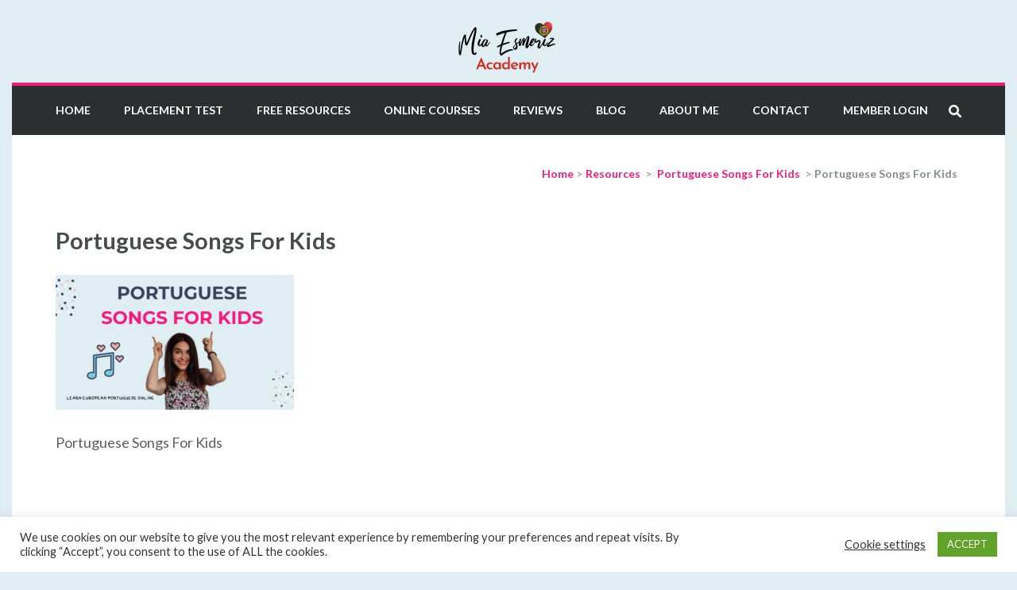

--- FILE ---
content_type: text/html; charset=UTF-8
request_url: https://learn-portuguese.org/portuguese-songs-for-kids/portuguese-songs-for-kids-848x480
body_size: 16920
content:
    <!DOCTYPE html>
    <html dir="ltr" lang="en-US" prefix="og: http://ogp.me/ns# article: http://ogp.me/ns/article#og: https://ogp.me/ns#">
    <head itemscope itemtype="https://schema.org/WebSite">
	<!-- Google Tag Manager -->
<script>(function(w,d,s,l,i){w[l]=w[l]||[];w[l].push({'gtm.start':
new Date().getTime(),event:'gtm.js'});var f=d.getElementsByTagName(s)[0],
j=d.createElement(s),dl=l!='dataLayer'?'&l='+l:'';j.async=true;j.src=
'https://www.googletagmanager.com/gtm.js?id='+i+dl;f.parentNode.insertBefore(j,f);
})(window,document,'script','dataLayer','GTM-PT9WMXG');</script>
<!-- End Google Tag Manager -->
    <meta charset="UTF-8">
    <meta name="viewport" content="width=device-width, initial-scale=1">
    <link rel="profile" href="http://gmpg.org/xfn/11">
    <link rel="pingback" href="https://learn-portuguese.org/xmlrpc.php">
    <title>Portuguese Songs For Kids | Mia Esmeriz Academy</title>
	<style>img:is([sizes="auto" i], [sizes^="auto," i]) { contain-intrinsic-size: 3000px 1500px }</style>
	
		<!-- All in One SEO 4.9.1 - aioseo.com -->
	<meta name="description" content="Portuguese Songs For Kids" />
	<meta name="robots" content="max-image-preview:large" />
	<meta name="author" content="Mia Esmeriz"/>
	<meta name="google-site-verification" content="ZlEHPrzX_ZwfmY932Z9Q_RJpNSYpBOMe4_KG-nXG0-s" />
	<meta name="msvalidate.01" content="46B8200E5E7CBD7151096C4329632E12" />
	<link rel="canonical" href="https://learn-portuguese.org/portuguese-songs-for-kids/portuguese-songs-for-kids-848x480" />
	<meta name="generator" content="All in One SEO (AIOSEO) 4.9.1" />
		<meta property="og:locale" content="en_US" />
		<meta property="og:site_name" content="Learn European Portuguese Online" />
		<meta property="og:type" content="article" />
		<meta property="og:title" content="Portuguese Songs For Kids | Mia Esmeriz Academy" />
		<meta property="og:description" content="Portuguese Songs For Kids" />
		<meta property="og:url" content="https://learn-portuguese.org/portuguese-songs-for-kids/portuguese-songs-for-kids-848x480" />
		<meta property="og:image" content="https://learn-portuguese.org/wp-content/uploads/2020/02/cropped-Learn-European-Portuguese-Online-Logo_Final-1-e1581886554415-4.png" />
		<meta property="og:image:secure_url" content="https://learn-portuguese.org/wp-content/uploads/2020/02/cropped-Learn-European-Portuguese-Online-Logo_Final-1-e1581886554415-4.png" />
		<meta property="og:image:width" content="150" />
		<meta property="og:image:height" content="150" />
		<meta property="article:published_time" content="2020-08-15T22:39:43+00:00" />
		<meta property="article:modified_time" content="2020-08-15T22:40:02+00:00" />
		<meta property="article:publisher" content="https://www.facebook.com/LearnEuropeanPortugueseOnline/" />
		<meta name="twitter:card" content="summary" />
		<meta name="twitter:title" content="Portuguese Songs For Kids | Mia Esmeriz Academy" />
		<meta name="twitter:description" content="Portuguese Songs For Kids" />
		<meta name="twitter:image" content="https://learn-portuguese.org/wp-content/uploads/2020/02/cropped-Learn-European-Portuguese-Online-Logo_Final-1-e1581886554415-4.png" />
		<script type="application/ld+json" class="aioseo-schema">
			{"@context":"https:\/\/schema.org","@graph":[{"@type":"BreadcrumbList","@id":"https:\/\/learn-portuguese.org\/portuguese-songs-for-kids\/portuguese-songs-for-kids-848x480#breadcrumblist","itemListElement":[{"@type":"ListItem","@id":"https:\/\/learn-portuguese.org#listItem","position":1,"name":"Home","item":"https:\/\/learn-portuguese.org","nextItem":{"@type":"ListItem","@id":"https:\/\/learn-portuguese.org\/portuguese-songs-for-kids\/portuguese-songs-for-kids-848x480#listItem","name":"Portuguese Songs For Kids"}},{"@type":"ListItem","@id":"https:\/\/learn-portuguese.org\/portuguese-songs-for-kids\/portuguese-songs-for-kids-848x480#listItem","position":2,"name":"Portuguese Songs For Kids","previousItem":{"@type":"ListItem","@id":"https:\/\/learn-portuguese.org#listItem","name":"Home"}}]},{"@type":"ItemPage","@id":"https:\/\/learn-portuguese.org\/portuguese-songs-for-kids\/portuguese-songs-for-kids-848x480#itempage","url":"https:\/\/learn-portuguese.org\/portuguese-songs-for-kids\/portuguese-songs-for-kids-848x480","name":"Portuguese Songs For Kids | Mia Esmeriz Academy","description":"Portuguese Songs For Kids","inLanguage":"en-US","isPartOf":{"@id":"https:\/\/learn-portuguese.org\/#website"},"breadcrumb":{"@id":"https:\/\/learn-portuguese.org\/portuguese-songs-for-kids\/portuguese-songs-for-kids-848x480#breadcrumblist"},"author":{"@id":"https:\/\/learn-portuguese.org\/author\/mia#author"},"creator":{"@id":"https:\/\/learn-portuguese.org\/author\/mia#author"},"datePublished":"2020-08-15T23:39:43+01:00","dateModified":"2020-08-15T23:40:02+01:00"},{"@type":"Organization","@id":"https:\/\/learn-portuguese.org\/#organization","name":"Mia Esmeriz Academy, Lda.","description":"Learn European Portuguese Online","url":"https:\/\/learn-portuguese.org\/","logo":{"@type":"ImageObject","url":"https:\/\/learn-portuguese.org\/wp-content\/uploads\/2020\/08\/Mia-Esmeriz-Academy-Logo-1-e1625226048517.png","@id":"https:\/\/learn-portuguese.org\/portuguese-songs-for-kids\/portuguese-songs-for-kids-848x480\/#organizationLogo","width":500,"height":281},"image":{"@id":"https:\/\/learn-portuguese.org\/portuguese-songs-for-kids\/portuguese-songs-for-kids-848x480\/#organizationLogo"},"sameAs":["https:\/\/www.instagram.com\/learneuportuguese\/","https:\/\/www.youtube.com\/c\/learneuropeanportugueseonline"]},{"@type":"Person","@id":"https:\/\/learn-portuguese.org\/author\/mia#author","url":"https:\/\/learn-portuguese.org\/author\/mia","name":"Mia Esmeriz","image":{"@type":"ImageObject","@id":"https:\/\/learn-portuguese.org\/portuguese-songs-for-kids\/portuguese-songs-for-kids-848x480#authorImage","url":"https:\/\/secure.gravatar.com\/avatar\/6236ac932340fbb758e6b7dd405953f4140add3d2071e8497848659a4076755f?s=96&d=mm&r=g","width":96,"height":96,"caption":"Mia Esmeriz"}},{"@type":"WebSite","@id":"https:\/\/learn-portuguese.org\/#website","url":"https:\/\/learn-portuguese.org\/","name":"Mia Esmeriz Academy","description":"Learn European Portuguese Online","inLanguage":"en-US","publisher":{"@id":"https:\/\/learn-portuguese.org\/#organization"}}]}
		</script>
		<!-- All in One SEO -->

<link rel='dns-prefetch' href='//fonts.googleapis.com' />
<link rel="alternate" type="application/rss+xml" title="Mia Esmeriz Academy &raquo; Feed" href="https://learn-portuguese.org/feed" />
<link rel="alternate" type="application/rss+xml" title="Mia Esmeriz Academy &raquo; Comments Feed" href="https://learn-portuguese.org/comments/feed" />
<link rel="alternate" type="application/rss+xml" title="Mia Esmeriz Academy &raquo; Portuguese Songs For Kids Comments Feed" href="https://learn-portuguese.org/portuguese-songs-for-kids/portuguese-songs-for-kids-848x480/feed" />
<script type="text/javascript">
/* <![CDATA[ */
window._wpemojiSettings = {"baseUrl":"https:\/\/s.w.org\/images\/core\/emoji\/16.0.1\/72x72\/","ext":".png","svgUrl":"https:\/\/s.w.org\/images\/core\/emoji\/16.0.1\/svg\/","svgExt":".svg","source":{"concatemoji":"https:\/\/learn-portuguese.org\/wp-includes\/js\/wp-emoji-release.min.js?ver=6.8.3"}};
/*! This file is auto-generated */
!function(s,n){var o,i,e;function c(e){try{var t={supportTests:e,timestamp:(new Date).valueOf()};sessionStorage.setItem(o,JSON.stringify(t))}catch(e){}}function p(e,t,n){e.clearRect(0,0,e.canvas.width,e.canvas.height),e.fillText(t,0,0);var t=new Uint32Array(e.getImageData(0,0,e.canvas.width,e.canvas.height).data),a=(e.clearRect(0,0,e.canvas.width,e.canvas.height),e.fillText(n,0,0),new Uint32Array(e.getImageData(0,0,e.canvas.width,e.canvas.height).data));return t.every(function(e,t){return e===a[t]})}function u(e,t){e.clearRect(0,0,e.canvas.width,e.canvas.height),e.fillText(t,0,0);for(var n=e.getImageData(16,16,1,1),a=0;a<n.data.length;a++)if(0!==n.data[a])return!1;return!0}function f(e,t,n,a){switch(t){case"flag":return n(e,"\ud83c\udff3\ufe0f\u200d\u26a7\ufe0f","\ud83c\udff3\ufe0f\u200b\u26a7\ufe0f")?!1:!n(e,"\ud83c\udde8\ud83c\uddf6","\ud83c\udde8\u200b\ud83c\uddf6")&&!n(e,"\ud83c\udff4\udb40\udc67\udb40\udc62\udb40\udc65\udb40\udc6e\udb40\udc67\udb40\udc7f","\ud83c\udff4\u200b\udb40\udc67\u200b\udb40\udc62\u200b\udb40\udc65\u200b\udb40\udc6e\u200b\udb40\udc67\u200b\udb40\udc7f");case"emoji":return!a(e,"\ud83e\udedf")}return!1}function g(e,t,n,a){var r="undefined"!=typeof WorkerGlobalScope&&self instanceof WorkerGlobalScope?new OffscreenCanvas(300,150):s.createElement("canvas"),o=r.getContext("2d",{willReadFrequently:!0}),i=(o.textBaseline="top",o.font="600 32px Arial",{});return e.forEach(function(e){i[e]=t(o,e,n,a)}),i}function t(e){var t=s.createElement("script");t.src=e,t.defer=!0,s.head.appendChild(t)}"undefined"!=typeof Promise&&(o="wpEmojiSettingsSupports",i=["flag","emoji"],n.supports={everything:!0,everythingExceptFlag:!0},e=new Promise(function(e){s.addEventListener("DOMContentLoaded",e,{once:!0})}),new Promise(function(t){var n=function(){try{var e=JSON.parse(sessionStorage.getItem(o));if("object"==typeof e&&"number"==typeof e.timestamp&&(new Date).valueOf()<e.timestamp+604800&&"object"==typeof e.supportTests)return e.supportTests}catch(e){}return null}();if(!n){if("undefined"!=typeof Worker&&"undefined"!=typeof OffscreenCanvas&&"undefined"!=typeof URL&&URL.createObjectURL&&"undefined"!=typeof Blob)try{var e="postMessage("+g.toString()+"("+[JSON.stringify(i),f.toString(),p.toString(),u.toString()].join(",")+"));",a=new Blob([e],{type:"text/javascript"}),r=new Worker(URL.createObjectURL(a),{name:"wpTestEmojiSupports"});return void(r.onmessage=function(e){c(n=e.data),r.terminate(),t(n)})}catch(e){}c(n=g(i,f,p,u))}t(n)}).then(function(e){for(var t in e)n.supports[t]=e[t],n.supports.everything=n.supports.everything&&n.supports[t],"flag"!==t&&(n.supports.everythingExceptFlag=n.supports.everythingExceptFlag&&n.supports[t]);n.supports.everythingExceptFlag=n.supports.everythingExceptFlag&&!n.supports.flag,n.DOMReady=!1,n.readyCallback=function(){n.DOMReady=!0}}).then(function(){return e}).then(function(){var e;n.supports.everything||(n.readyCallback(),(e=n.source||{}).concatemoji?t(e.concatemoji):e.wpemoji&&e.twemoji&&(t(e.twemoji),t(e.wpemoji)))}))}((window,document),window._wpemojiSettings);
/* ]]> */
</script>
<link rel='stylesheet' id='scap.flashblock-css' href='https://learn-portuguese.org/wp-content/plugins/compact-wp-audio-player/css/flashblock.css?ver=6.8.3' type='text/css' media='all' />
<link rel='stylesheet' id='scap.player-css' href='https://learn-portuguese.org/wp-content/plugins/compact-wp-audio-player/css/player.css?ver=6.8.3' type='text/css' media='all' />
<style id='wp-emoji-styles-inline-css' type='text/css'>

	img.wp-smiley, img.emoji {
		display: inline !important;
		border: none !important;
		box-shadow: none !important;
		height: 1em !important;
		width: 1em !important;
		margin: 0 0.07em !important;
		vertical-align: -0.1em !important;
		background: none !important;
		padding: 0 !important;
	}
</style>
<link rel='stylesheet' id='wp-block-library-css' href='https://learn-portuguese.org/wp-includes/css/dist/block-library/style.min.css?ver=6.8.3' type='text/css' media='all' />
<style id='classic-theme-styles-inline-css' type='text/css'>
/*! This file is auto-generated */
.wp-block-button__link{color:#fff;background-color:#32373c;border-radius:9999px;box-shadow:none;text-decoration:none;padding:calc(.667em + 2px) calc(1.333em + 2px);font-size:1.125em}.wp-block-file__button{background:#32373c;color:#fff;text-decoration:none}
</style>
<link rel='stylesheet' id='aioseo/css/src/vue/standalone/blocks/table-of-contents/global.scss-css' href='https://learn-portuguese.org/wp-content/plugins/all-in-one-seo-pack/dist/Lite/assets/css/table-of-contents/global.e90f6d47.css?ver=4.9.1' type='text/css' media='all' />
<style id='global-styles-inline-css' type='text/css'>
:root{--wp--preset--aspect-ratio--square: 1;--wp--preset--aspect-ratio--4-3: 4/3;--wp--preset--aspect-ratio--3-4: 3/4;--wp--preset--aspect-ratio--3-2: 3/2;--wp--preset--aspect-ratio--2-3: 2/3;--wp--preset--aspect-ratio--16-9: 16/9;--wp--preset--aspect-ratio--9-16: 9/16;--wp--preset--color--black: #000000;--wp--preset--color--cyan-bluish-gray: #abb8c3;--wp--preset--color--white: #ffffff;--wp--preset--color--pale-pink: #f78da7;--wp--preset--color--vivid-red: #cf2e2e;--wp--preset--color--luminous-vivid-orange: #ff6900;--wp--preset--color--luminous-vivid-amber: #fcb900;--wp--preset--color--light-green-cyan: #7bdcb5;--wp--preset--color--vivid-green-cyan: #00d084;--wp--preset--color--pale-cyan-blue: #8ed1fc;--wp--preset--color--vivid-cyan-blue: #0693e3;--wp--preset--color--vivid-purple: #9b51e0;--wp--preset--gradient--vivid-cyan-blue-to-vivid-purple: linear-gradient(135deg,rgba(6,147,227,1) 0%,rgb(155,81,224) 100%);--wp--preset--gradient--light-green-cyan-to-vivid-green-cyan: linear-gradient(135deg,rgb(122,220,180) 0%,rgb(0,208,130) 100%);--wp--preset--gradient--luminous-vivid-amber-to-luminous-vivid-orange: linear-gradient(135deg,rgba(252,185,0,1) 0%,rgba(255,105,0,1) 100%);--wp--preset--gradient--luminous-vivid-orange-to-vivid-red: linear-gradient(135deg,rgba(255,105,0,1) 0%,rgb(207,46,46) 100%);--wp--preset--gradient--very-light-gray-to-cyan-bluish-gray: linear-gradient(135deg,rgb(238,238,238) 0%,rgb(169,184,195) 100%);--wp--preset--gradient--cool-to-warm-spectrum: linear-gradient(135deg,rgb(74,234,220) 0%,rgb(151,120,209) 20%,rgb(207,42,186) 40%,rgb(238,44,130) 60%,rgb(251,105,98) 80%,rgb(254,248,76) 100%);--wp--preset--gradient--blush-light-purple: linear-gradient(135deg,rgb(255,206,236) 0%,rgb(152,150,240) 100%);--wp--preset--gradient--blush-bordeaux: linear-gradient(135deg,rgb(254,205,165) 0%,rgb(254,45,45) 50%,rgb(107,0,62) 100%);--wp--preset--gradient--luminous-dusk: linear-gradient(135deg,rgb(255,203,112) 0%,rgb(199,81,192) 50%,rgb(65,88,208) 100%);--wp--preset--gradient--pale-ocean: linear-gradient(135deg,rgb(255,245,203) 0%,rgb(182,227,212) 50%,rgb(51,167,181) 100%);--wp--preset--gradient--electric-grass: linear-gradient(135deg,rgb(202,248,128) 0%,rgb(113,206,126) 100%);--wp--preset--gradient--midnight: linear-gradient(135deg,rgb(2,3,129) 0%,rgb(40,116,252) 100%);--wp--preset--font-size--small: 13px;--wp--preset--font-size--medium: 20px;--wp--preset--font-size--large: 36px;--wp--preset--font-size--x-large: 42px;--wp--preset--spacing--20: 0.44rem;--wp--preset--spacing--30: 0.67rem;--wp--preset--spacing--40: 1rem;--wp--preset--spacing--50: 1.5rem;--wp--preset--spacing--60: 2.25rem;--wp--preset--spacing--70: 3.38rem;--wp--preset--spacing--80: 5.06rem;--wp--preset--shadow--natural: 6px 6px 9px rgba(0, 0, 0, 0.2);--wp--preset--shadow--deep: 12px 12px 50px rgba(0, 0, 0, 0.4);--wp--preset--shadow--sharp: 6px 6px 0px rgba(0, 0, 0, 0.2);--wp--preset--shadow--outlined: 6px 6px 0px -3px rgba(255, 255, 255, 1), 6px 6px rgba(0, 0, 0, 1);--wp--preset--shadow--crisp: 6px 6px 0px rgba(0, 0, 0, 1);}:where(.is-layout-flex){gap: 0.5em;}:where(.is-layout-grid){gap: 0.5em;}body .is-layout-flex{display: flex;}.is-layout-flex{flex-wrap: wrap;align-items: center;}.is-layout-flex > :is(*, div){margin: 0;}body .is-layout-grid{display: grid;}.is-layout-grid > :is(*, div){margin: 0;}:where(.wp-block-columns.is-layout-flex){gap: 2em;}:where(.wp-block-columns.is-layout-grid){gap: 2em;}:where(.wp-block-post-template.is-layout-flex){gap: 1.25em;}:where(.wp-block-post-template.is-layout-grid){gap: 1.25em;}.has-black-color{color: var(--wp--preset--color--black) !important;}.has-cyan-bluish-gray-color{color: var(--wp--preset--color--cyan-bluish-gray) !important;}.has-white-color{color: var(--wp--preset--color--white) !important;}.has-pale-pink-color{color: var(--wp--preset--color--pale-pink) !important;}.has-vivid-red-color{color: var(--wp--preset--color--vivid-red) !important;}.has-luminous-vivid-orange-color{color: var(--wp--preset--color--luminous-vivid-orange) !important;}.has-luminous-vivid-amber-color{color: var(--wp--preset--color--luminous-vivid-amber) !important;}.has-light-green-cyan-color{color: var(--wp--preset--color--light-green-cyan) !important;}.has-vivid-green-cyan-color{color: var(--wp--preset--color--vivid-green-cyan) !important;}.has-pale-cyan-blue-color{color: var(--wp--preset--color--pale-cyan-blue) !important;}.has-vivid-cyan-blue-color{color: var(--wp--preset--color--vivid-cyan-blue) !important;}.has-vivid-purple-color{color: var(--wp--preset--color--vivid-purple) !important;}.has-black-background-color{background-color: var(--wp--preset--color--black) !important;}.has-cyan-bluish-gray-background-color{background-color: var(--wp--preset--color--cyan-bluish-gray) !important;}.has-white-background-color{background-color: var(--wp--preset--color--white) !important;}.has-pale-pink-background-color{background-color: var(--wp--preset--color--pale-pink) !important;}.has-vivid-red-background-color{background-color: var(--wp--preset--color--vivid-red) !important;}.has-luminous-vivid-orange-background-color{background-color: var(--wp--preset--color--luminous-vivid-orange) !important;}.has-luminous-vivid-amber-background-color{background-color: var(--wp--preset--color--luminous-vivid-amber) !important;}.has-light-green-cyan-background-color{background-color: var(--wp--preset--color--light-green-cyan) !important;}.has-vivid-green-cyan-background-color{background-color: var(--wp--preset--color--vivid-green-cyan) !important;}.has-pale-cyan-blue-background-color{background-color: var(--wp--preset--color--pale-cyan-blue) !important;}.has-vivid-cyan-blue-background-color{background-color: var(--wp--preset--color--vivid-cyan-blue) !important;}.has-vivid-purple-background-color{background-color: var(--wp--preset--color--vivid-purple) !important;}.has-black-border-color{border-color: var(--wp--preset--color--black) !important;}.has-cyan-bluish-gray-border-color{border-color: var(--wp--preset--color--cyan-bluish-gray) !important;}.has-white-border-color{border-color: var(--wp--preset--color--white) !important;}.has-pale-pink-border-color{border-color: var(--wp--preset--color--pale-pink) !important;}.has-vivid-red-border-color{border-color: var(--wp--preset--color--vivid-red) !important;}.has-luminous-vivid-orange-border-color{border-color: var(--wp--preset--color--luminous-vivid-orange) !important;}.has-luminous-vivid-amber-border-color{border-color: var(--wp--preset--color--luminous-vivid-amber) !important;}.has-light-green-cyan-border-color{border-color: var(--wp--preset--color--light-green-cyan) !important;}.has-vivid-green-cyan-border-color{border-color: var(--wp--preset--color--vivid-green-cyan) !important;}.has-pale-cyan-blue-border-color{border-color: var(--wp--preset--color--pale-cyan-blue) !important;}.has-vivid-cyan-blue-border-color{border-color: var(--wp--preset--color--vivid-cyan-blue) !important;}.has-vivid-purple-border-color{border-color: var(--wp--preset--color--vivid-purple) !important;}.has-vivid-cyan-blue-to-vivid-purple-gradient-background{background: var(--wp--preset--gradient--vivid-cyan-blue-to-vivid-purple) !important;}.has-light-green-cyan-to-vivid-green-cyan-gradient-background{background: var(--wp--preset--gradient--light-green-cyan-to-vivid-green-cyan) !important;}.has-luminous-vivid-amber-to-luminous-vivid-orange-gradient-background{background: var(--wp--preset--gradient--luminous-vivid-amber-to-luminous-vivid-orange) !important;}.has-luminous-vivid-orange-to-vivid-red-gradient-background{background: var(--wp--preset--gradient--luminous-vivid-orange-to-vivid-red) !important;}.has-very-light-gray-to-cyan-bluish-gray-gradient-background{background: var(--wp--preset--gradient--very-light-gray-to-cyan-bluish-gray) !important;}.has-cool-to-warm-spectrum-gradient-background{background: var(--wp--preset--gradient--cool-to-warm-spectrum) !important;}.has-blush-light-purple-gradient-background{background: var(--wp--preset--gradient--blush-light-purple) !important;}.has-blush-bordeaux-gradient-background{background: var(--wp--preset--gradient--blush-bordeaux) !important;}.has-luminous-dusk-gradient-background{background: var(--wp--preset--gradient--luminous-dusk) !important;}.has-pale-ocean-gradient-background{background: var(--wp--preset--gradient--pale-ocean) !important;}.has-electric-grass-gradient-background{background: var(--wp--preset--gradient--electric-grass) !important;}.has-midnight-gradient-background{background: var(--wp--preset--gradient--midnight) !important;}.has-small-font-size{font-size: var(--wp--preset--font-size--small) !important;}.has-medium-font-size{font-size: var(--wp--preset--font-size--medium) !important;}.has-large-font-size{font-size: var(--wp--preset--font-size--large) !important;}.has-x-large-font-size{font-size: var(--wp--preset--font-size--x-large) !important;}
:where(.wp-block-post-template.is-layout-flex){gap: 1.25em;}:where(.wp-block-post-template.is-layout-grid){gap: 1.25em;}
:where(.wp-block-columns.is-layout-flex){gap: 2em;}:where(.wp-block-columns.is-layout-grid){gap: 2em;}
:root :where(.wp-block-pullquote){font-size: 1.5em;line-height: 1.6;}
</style>
<link rel='stylesheet' id='cookie-law-info-css' href='https://learn-portuguese.org/wp-content/plugins/cookie-law-info/legacy/public/css/cookie-law-info-public.css?ver=3.3.7' type='text/css' media='all' />
<link rel='stylesheet' id='cookie-law-info-gdpr-css' href='https://learn-portuguese.org/wp-content/plugins/cookie-law-info/legacy/public/css/cookie-law-info-gdpr.css?ver=3.3.7' type='text/css' media='all' />
<link rel='stylesheet' id='raratheme-companion-css' href='https://learn-portuguese.org/wp-content/plugins/raratheme-companion/public/css/raratheme-companion-public.min.css?ver=1.4.3' type='text/css' media='all' />
<link rel='stylesheet' id='education-zone-pro-google-fonts-css' href='https://fonts.googleapis.com/css?family=Lato%3A100%2C100italic%2C300%2C300italic%2Cregular%2Citalic%2C700%2C700italic%2C900%2C900italic%7CQuicksand%3A300%2Cregular%2C500%2C600%2C700%7CMulish%3A200%2C300%2Cregular%2C500%2C600%2C700%2C800%2C900%2C200italic%2C300italic%2Citalic%2C500italic%2C600italic%2C700italic%2C800italic%2C900italic%7CNunito+Sans%3A200%2C300%2Cregular%2C500%2C600%2C700%2C800%2C900%2C200italic%2C300italic%2Citalic%2C500italic%2C600italic%2C700italic%2C800italic%2C900italic%7CLato%3A700&#038;subset' type='text/css' media='all' />
<link rel='stylesheet' id='animate-css' href='https://learn-portuguese.org/wp-content/themes/education-zone-pro/css/animate.min.css?ver=6.8.3' type='text/css' media='all' />
<link rel='stylesheet' id='owl-carousel-css' href='https://learn-portuguese.org/wp-content/themes/education-zone-pro/css/owl.carousel.min.css?ver=6.8.3' type='text/css' media='all' />
<link rel='stylesheet' id='owl-theme-default-css' href='https://learn-portuguese.org/wp-content/themes/education-zone-pro/css/owl.theme.default.min.css?ver=6.8.3' type='text/css' media='all' />
<link rel='stylesheet' id='education-zone-pro-style-css' href='https://learn-portuguese.org/wp-content/themes/education-zone-pro/style.min.css?ver=6.8.3' type='text/css' media='all' />
<link rel='stylesheet' id='education-zone-pro-shortcode-css' href='https://learn-portuguese.org/wp-content/themes/education-zone-pro/css/shortcode.min.css?ver=6.8.3' type='text/css' media='all' />
<script type="text/javascript" src="https://learn-portuguese.org/wp-content/plugins/compact-wp-audio-player/js/soundmanager2-nodebug-jsmin.js?ver=6.8.3" id="scap.soundmanager2-js"></script>
<script type="text/javascript" src="https://learn-portuguese.org/wp-includes/js/jquery/jquery.min.js?ver=3.7.1" id="jquery-core-js"></script>
<script type="text/javascript" src="https://learn-portuguese.org/wp-includes/js/jquery/jquery-migrate.min.js?ver=3.4.1" id="jquery-migrate-js"></script>
<script type="text/javascript" id="cookie-law-info-js-extra">
/* <![CDATA[ */
var Cli_Data = {"nn_cookie_ids":[],"cookielist":[],"non_necessary_cookies":[],"ccpaEnabled":"","ccpaRegionBased":"","ccpaBarEnabled":"","strictlyEnabled":["necessary","obligatoire"],"ccpaType":"gdpr","js_blocking":"","custom_integration":"","triggerDomRefresh":"","secure_cookies":""};
var cli_cookiebar_settings = {"animate_speed_hide":"500","animate_speed_show":"500","background":"#FFF","border":"#b1a6a6c2","border_on":"","button_1_button_colour":"#61a229","button_1_button_hover":"#4e8221","button_1_link_colour":"#fff","button_1_as_button":"1","button_1_new_win":"","button_2_button_colour":"#333","button_2_button_hover":"#292929","button_2_link_colour":"#444","button_2_as_button":"","button_2_hidebar":"","button_3_button_colour":"#3566bb","button_3_button_hover":"#2a5296","button_3_link_colour":"#fff","button_3_as_button":"1","button_3_new_win":"","button_4_button_colour":"#000","button_4_button_hover":"#000000","button_4_link_colour":"#333333","button_4_as_button":"","button_7_button_colour":"#61a229","button_7_button_hover":"#4e8221","button_7_link_colour":"#fff","button_7_as_button":"1","button_7_new_win":"","font_family":"inherit","header_fix":"","notify_animate_hide":"1","notify_animate_show":"","notify_div_id":"#cookie-law-info-bar","notify_position_horizontal":"right","notify_position_vertical":"bottom","scroll_close":"","scroll_close_reload":"","accept_close_reload":"","reject_close_reload":"","showagain_tab":"","showagain_background":"#fff","showagain_border":"#000","showagain_div_id":"#cookie-law-info-again","showagain_x_position":"100px","text":"#333333","show_once_yn":"","show_once":"10000","logging_on":"","as_popup":"","popup_overlay":"1","bar_heading_text":"","cookie_bar_as":"banner","popup_showagain_position":"bottom-right","widget_position":"left"};
var log_object = {"ajax_url":"https:\/\/learn-portuguese.org\/wp-admin\/admin-ajax.php"};
/* ]]> */
</script>
<script type="text/javascript" src="https://learn-portuguese.org/wp-content/plugins/cookie-law-info/legacy/public/js/cookie-law-info-public.js?ver=3.3.7" id="cookie-law-info-js"></script>
<link rel="https://api.w.org/" href="https://learn-portuguese.org/wp-json/" /><link rel="alternate" title="JSON" type="application/json" href="https://learn-portuguese.org/wp-json/wp/v2/media/3445" /><link rel="EditURI" type="application/rsd+xml" title="RSD" href="https://learn-portuguese.org/xmlrpc.php?rsd" />
<meta name="generator" content="WordPress 6.8.3" />
<link rel='shortlink' href='https://learn-portuguese.org/?p=3445' />
		<!-- Custom Logo: hide header text -->
		<style id="custom-logo-css" type="text/css">
			.site-title, .site-description {
				position: absolute;
				clip-path: inset(50%);
			}
		</style>
		<link rel="alternate" title="oEmbed (JSON)" type="application/json+oembed" href="https://learn-portuguese.org/wp-json/oembed/1.0/embed?url=https%3A%2F%2Flearn-portuguese.org%2Fportuguese-songs-for-kids%2Fportuguese-songs-for-kids-848x480" />
<link rel="alternate" title="oEmbed (XML)" type="text/xml+oembed" href="https://learn-portuguese.org/wp-json/oembed/1.0/embed?url=https%3A%2F%2Flearn-portuguese.org%2Fportuguese-songs-for-kids%2Fportuguese-songs-for-kids-848x480&#038;format=xml" />
    
    <script type="text/javascript">
        var ajaxurl = 'https://learn-portuguese.org/wp-admin/admin-ajax.php';
    </script>
<meta property="og:title" content="Portuguese Songs For Kids" />
<meta property="og:type" content="website" />
<meta property="og:image" content="https://learn-portuguese.org/wp-content/uploads/2020/08/cropped-Mia-Website-Logo-1200x1200-1.png" />
<meta property="og:image" content="https://learn-portuguese.org/wp-content/uploads/2025/11/Black-Friday-2025_Website-Banner_2.png" />
<meta property="og:url" content="https://learn-portuguese.org/portuguese-songs-for-kids/portuguese-songs-for-kids-848x480" />
<meta property="og:description" content="Portuguese Songs For Kids" />
<meta property="og:locale" content="en_US" />
<meta property="og:site_name" content="Mia Esmeriz Academy" />
<meta name="twitter:card" content="summary_large_image" />
<meta property="article:published_time" content="2020-08-15T23:39:43+01:00" />
<meta property="article:modified_time" content="2020-08-15T23:40:02+01:00" />
<meta property="article:author" content="https://learn-portuguese.org/author/mia" />
<link rel="icon" href="https://learn-portuguese.org/wp-content/uploads/2020/08/cropped-Mia-Website-Logo-1200x1200-1-32x32.png" sizes="32x32" />
<link rel="icon" href="https://learn-portuguese.org/wp-content/uploads/2020/08/cropped-Mia-Website-Logo-1200x1200-1-192x192.png" sizes="192x192" />
<link rel="apple-touch-icon" href="https://learn-portuguese.org/wp-content/uploads/2020/08/cropped-Mia-Website-Logo-1200x1200-1-180x180.png" />
<meta name="msapplication-TileImage" content="https://learn-portuguese.org/wp-content/uploads/2020/08/cropped-Mia-Website-Logo-1200x1200-1-270x270.png" />
<style type='text/css' media='all'>
    :root {
        --primary-color      : #f5197c;
        --primary-color-rgb  : 245, 25, 124;
        --secondary-color    : #3b9ad7;
        --secondary-color-rgb: 59, 154, 215;
        --section-title-color    : #5D5D5D;
        --section-title-color-rgb: 59, 154, 215;
        --e-global-color-education_zone_pro_color_scheme  : #f5197c;
        --e-global-color-education_zone_pro_secondary_color: #3b9ad7;
        --e-global-color-education_zone_pro_widget_title_color  : #ffffff;
        --e-global-color-education_zone_pro_widget_content_color: #5d5d5d;
    }
    
    body{
        font-size: 18px;
        line-height: 28px;
        color: #5d5d5d;
        font-family: Lato;
        font-weight: 400;
        font-style: normal;
        background: url() #dfeef2;
    }  

    body,
    button,
    input,
    select,
    textarea{
        font-family: Lato;
    }

    .site-header .site-branding .site-description{
        font-family: Lato; 
    }

    
    /* home page section title style */
    
    .welcome-note .header-part .section-title,
    .featured-courses .header-part .section-title,
    .theme .header-part .section-title,
    .choose-us .header-part .section-title,
    .student-stories .header-part .section-title,
    .latest-events .header-part .section-title,
    .news-category .section-title,
    .team-section .header-part .section-title,
    .photo-gallery .header-part .section-title,
    .page-header .page-title {
        font-size: 39px;
        line-height: 42px;
        font-family: Lato;
        font-weight: 700;
        font-style: normal;        
    }
    
    #primary .post .entry-title{
        font-size: 29px;;
        line-height: 32px;
        font-family: Lato;
        font-weight: 700;
    }
  
    /* H1 content */
    .elementor-page .site-content h1,
    .post .entry-content h1,
    .page .entry-content h1{
        font-family: Lato;
        font-size: 38px;
        font-weight: 700;
        font-style: normal;
        line-height: 42px;
        color: #474b4e;
    }
    
    /* H2 content */
    .elementor-page .site-content h2,
    .post .entry-content h2,
    .page .entry-content h2{
        font-family: Lato;
        font-size: 29px;
        font-weight: 700;
        font-style: normal;
        line-height: 32px;
        color: #393939;
    }
    
    /* H3 content */
    .elementor-page .site-content h3,
    .post .entry-content h3,
    .page .entry-content h3{
        font-family: Lato;
        font-size: 23px;
        font-weight: 700;
        font-style: normal;
        line-height: 28px;
        color: #393939;
    }
    
    /* H4 content */
    .elementor-page .site-content h4,
    .post .entry-content h4,
    .page .entry-content h4{
        font-family: Lato;
        font-size: 21px;
        font-weight: 700;
        font-style: normal;
        line-height: 25px;
        color: #393939;
    }
    
    /* H5 content */
    .elementor-page .site-content h5,
    .post .entry-content h5,
    .page .entry-content h5{
        font-family: Lato;
        font-size: 19px;
        font-weight: 700;
        font-style: normal;
        line-height: 22px;
        color: #393939;
    }
    
    /* H6 content */
    .elementor-page .site-content h6,
    .post .entry-content h6,
    .page .entry-content h6{
        font-family: Lato;
        font-size: 17px;
        font-weight: 700;
        font-style: normal;
        line-height: 21px;
        color: #393939;
    }
    
    .comment-form form input[type="submit"]:hover,
    .comment-form form input[type="submit"]:focus{
        opacity: 0.8; 
    }
    
    .site-footer{
        background: #dfeef2;
    }
    
    .thumb-text li .box-1{
        background: #737495;
    }
    
    .thumb-text li .box-2{
        background: #68a8ad;
    }
    
    .thumb-text li .box-3{
        background: #6c8672;
    }
    
    .thumb-text li .box-4{
        background: #f17d80;
    }
    
    #primary .post .entry-content form input[type="submit"]:hover,
    #primary .page .entry-content form input[type="submit"]:hover,
    #primary .post .entry-content form input[type="submit"]:focus,
    #primary .page .entry-content form input[type="submit"]:focus{
        opacity: 0.8;
    }

    .site-header .more-info span a:hover{
        text-decoration: none;
    }

    .education_elite .banner .banner-text .text span, 
    .education_elite .thumb-text li h3 a,
    .education_elite .welcome-note .header-part .section-title,
    .education_elite .featured-courses .header-part .section-title,
    .education_elite .theme .header-part .section-title, 
    .education_elite .choose-us .header-part .section-title, 
    .education_elite .image-wrapper .header-part .section-title, 
    .education_elite .latest-events .header-part .section-title, 
    .education_elite .photo-gallery .section-title, 
    .education_elite .news-category .section-title, 
    .education_elite .team-section .section-title, 
    .education_elite .subscription .widget-title,
    .education_elite .odometer.odometer-auto-theme,
    .education_elite .odometer.odometer-theme-default,
    .education_elite .featured-courses ul li .image-holder .description h2,
    .education_elite .news-category .post .entry-title,
    .education_elite .choose-us .col h3,
    .education_elite .team-section .col .text-holder .name,
    .education_elite .latest-events .post .entry-title a,
    .education_elite .site-footer .widget-area .widget-title,
    .education_elite #primary .post .entry-title,
    .education_elite .widget-area .widget.widget_block .wp-block-group__inner-container h2,
    .education_elite #primary .entry-title a,
    .education_elite .template-courses .cat-posts .post-lists li .entry-title,
    .education_elite #primary .template-events .post .entry-title a,
    .education_elite .post .entry-content h4, 
    .education_elite .page .entry-content h4,
    .education_elite .team-section .col .holder .ee-team .name-ee,
    .featured-courses ul li .image-holder .text{
          font-family: Oxygen;
    }


    .university_zone .site-title a,
    .university_zone .banner .banner-text .text .title,
    .university_zone .banner .banner-text .text span,
    .university_zone .banner .banner-text .btn-holder .btn-free-inquiry,
    .university_zone .banner .banner-text .btn-holder .btn-view-service,
    .university_zone .thumb-text li .box .caption-holder h3,
    .university_zone .welcome-note .header-part .section-title,
    .university_zone .statcounter-wrap .widget .col .text .hs-counter .odometer-inside span,
    .university_zone .featured-courses .header-part .section-title,
    .university_zone .featured-courses ul li .image-holder .post-description h2,
    .university_zone .featured-courses ul li .image-holder .post-description .learn-more,
    .university_zone .featured-courses .learn-more,
    .university_zone .theme .header-part .section-title,
    .university_zone .theme .theme-description .apply,
    .university_zone .news-category .header-part .section-title,
    .university_zone .news-category .post .entry-title,
    .university_zone .choose-us .header-part .section-title,
    .university_zone .choose-us .col h3,
    .university_zone .student-stories .header-part .section-title,
    .university_zone .student-stories .btn-holder .learn-more,
    .home.university_zone .team-section .header-part .section-title,
    .home.university_zone .team-section .col .team-text-holder .name,
    .home.university_zone .team-section .learn-more,
    .university_zone .latest-events .header-part .section-title,
    .university_zone .latest-events .post .entry-title,
    .university_zone .latest-events .col-1 .learn-more,
    .university_zone .latest-events .btn-holder .learn-more,
    .university_zone .photo-gallery .header-part .section-title,
    .university_zone .subscription .widget-title,
    .university_zone .subscription .widget.widget_newsletterwidget form input[type="submit"],
    .university_zone #secondary .widget-title,
    .university_zone .widget-area .widget-title,
    .university_zone #secondary .widget.widget_education_zone_pro_stat_counter_widget .col span,
    .university_zone .site-footer .widget.widget_education_zone_pro_stat_counter_widget .col span,
    .university_zone .page-header .page-title,
    .university_zone .team-section .col .text-holder .name,
    .university_zone #primary .post .entry-title,
    .university_zone #primary .read-more,
    .site-header.uz-header .header-m .header-info .btn-cta a,
    .university_zone .thumb-text li .box .apply-now,
    .university_zone .welcome-note .header-part .caption-holder .learn-more,
    .university_zone .news-category .right .post .posted-on .date{
        font-family: Quicksand;
    }

    .university_zone .theme .theme-description,
    .university_zone .subscription::after{
        background: rgba(245, 25, 124, 0.9);
    }

    .university_zone .featured-courses ul li .image-holder .post-description .learn-more:after{
        background: url("data:image/svg+xml;charset=utf8,%3Csvg xmlns='http://www.w3.org/2000/svg' fill='%233b9ad7' viewBox='0 0 32 32'%3E%3Cpath d='M0,15.3h22.5l-2.1-5.7c3.5,2.7,7.4,4.9,11.6,6.4c-4.2,1.5-8.1,3.7-11.6,6.4l2.1-5.7H0V15.3z'/%3E%3C/svg%3E") center center no-repeat;
    }

    .university_zone .news-category .more-btn:after{
        background: url("data:image/svg+xml;charset=utf8,%3Csvg xmlns='http://www.w3.org/2000/svg' fill='%233b9ad7' viewBox='0 0 32 32'%3E%3Cpath d='M0,15.3h22.5l-2.1-5.7c3.5,2.7,7.4,4.9,11.6,6.4c-4.2,1.5-8.1,3.7-11.6,6.4l2.1-5.7H0V15.3z'/%3E%3C/svg%3E") center center no-repeat;
    }

    .university_zone .latest-events .col-1 .learn-more:after{
        background: url("data:image/svg+xml;charset=utf8,%3Csvg xmlns='http://www.w3.org/2000/svg' fill='%233b9ad7' viewBox='0 0 32 32'%3E%3Cpath d='M0,15.3h22.5l-2.1-5.7c3.5,2.7,7.4,4.9,11.6,6.4c-4.2,1.5-8.1,3.7-11.6,6.4l2.1-5.7H0V15.3z'/%3E%3C/svg%3E") center center no-repeat;
    }

    #primary .entry-content blockquote:before{
        background: url("data:image/svg+xml;charset=utf8,%3Csvg xmlns='http://www.w3.org/2000/svg' fill='%233b9ad7' viewBox='0 0 105 100'%3E%3Cpath d='M104.788,61.24a20.134,20.134,0,0,0-19-17c2.334-8.668,8-12.113,14.891-14.113a.805.805,0,0,0,.556-.889l-1.111-6.89s-.111-.556-1-.445C75.34,24.568,59.227,42.682,62.227,64.685,65.005,79.909,76.9,85.8,87.9,84.243a20.263,20.263,0,0,0,16.891-23Zm-75.9-17C31.112,35.57,37,32.125,43.781,30.125a.805.805,0,0,0,.556-.889l-1-6.89s-.111-.556-1-.445c-23.781,2.556-39.783,20.669-37,42.672C8.221,79.909,20.222,85.8,31.112,84.243a20.1,20.1,0,0,0,16.78-23A19.833,19.833,0,0,0,28.89,44.238Z'/%3E%3C/svg%3E") center center no-repeat;
    }

    .site-header.uz-header .header-m .header-info .btn-cta a{
        font-family: Lato;
    }

    #secondary .widget-title,
    .widget-area .widget-title {
        font-size: 19px;
        font-weight: 700;
        font-family: Lato;
    }

    #secondary .widget:not(.widget-title), .site-footer .widget:not(.widget-title){
        color : #5d5d5d;
        font-size: 18px;
        font-weight: 400;
        font-family: Lato;
    }

    #secondary .widget-title,
    .widget-area .widget-title,
    #secondary .widget.widget_education_zone_pro_stat_counter_widget .col span,
    .site-footer .widget.widget_education_zone_pro_stat_counter_widget .col span{
        font-family: Lato;
    }
    
                /* Slider caption background style */
            .banner .banner-text .text{
                background: rgba(0, 0, 0, 0.5);
            }
            @media only screen and (max-width:767px){
                .banner .banner-text .text{
                    background: #000;
                    padding-left:0;
                    padding-right:0;
                }
                .banner .banner-text{
                    background: #000;
                }
            }
    
        
    </style>		<style type="text/css" id="wp-custom-css">
			.single nav.navigation.post-navigation ,
.page nav.navigation.post-navigation {
display: none;
}
.widget-area .widget-title {
    color: #f5197c;
}
.site-header.header-six {
    background-color: #dfeef2;
}

.welcome-note {
    background-color: #dfeef2;
}

.choose-us {
    background-color: #dfeef2;
}

.latest-events {
    background: #dfeef2;
}
.site-info a {
    color: #f5197c;
}
/*background color infor section*/
#information_section {
    background: #dfeef2;
}

/*Internet Explorer */
@media screen and (min-width:0\0) {
	.banner img {
		height: auto;
		object-fit: unset;
	}
}

/*Logo next to Header */
.site-branding {
    display: flex;
    flex-wrap: wrap;
    align-items: center;
}

.site-branding .custom-logo-link + .text-logo {
    padding-left: 15px;
}

.site-header .site-branding .site-description {
    margin-bottom: 0;
}

.blog .site-main{
    display: flex;
    flex-wrap: wrap;
    margin: 0 -30px;
}
.blog .site-main article{
    width: 50%;
    padding: 0 30px;
}
@media only screen and (max-width: 768px){
    .blog .site-main{
        display: block;
        margin: 0;
    }
    .blog .site-main article{
        width: 100%;
        padding: 0;
    }
}

.page-id-3910 .site-header {
    display: none;
}
.page-id-3910 .site {
    background-color: #dfeef2;
}
.page-id-3910 #primary .post, .page-id-3910 .entry-content {
    background: #DFEEF2;
}
.page-id-3910 .page-header .page-title {
    display: flex;
    text-align: center;
    align-items: center;
    justify-content: center;
}
.page-id-3910 .site-footer {
    display: none;
}
.page-id-3910 #primary .page {
    background: none;
}

.page-id-3910 #crumbs {
    display: none;
}

.page-id-4022 .site-header {
    display: none;
}
.page-id-4022 .site {
    background-color: #dfeef2;
}
.page-id-4022 #primary .post, .page-id-4022 .entry-content {
    background: #DFEEF2;
}
.page-id-4022 .page-header .page-title {
    display: flex;
    text-align: center;
    align-items: center;
    justify-content: center;
}
.page-id-4022 .site-footer {
    display: none;
}
.page-id-4022 #primary .page {
    background: none;
}

.page-id-4022 #crumbs {
    display: none;
}

@media only screen and (min-width: 767px){
.site-branding{
    display: block; 
    float: none  !important; 
    text-align: center; 
}
}		</style>
		</head>

<body class="attachment wp-singular attachment-template-default single single-attachment postid-3445 attachmentid-3445 attachment-png wp-custom-logo wp-theme-education-zone-pro custom-background custom-background-color full-width" itemscope itemtype="https://schema.org/WebPage">
<!-- Google Tag Manager (noscript) -->
<noscript><iframe src="https://www.googletagmanager.com/ns.html?id=GTM-PT9WMXG"
height="0" width="0" style="display:none;visibility:hidden"></iframe></noscript>
<!-- End Google Tag Manager (noscript) -->
    <div id="page" class="site">
        <div class="mobile-header">
        <div class="container">
            <div class="menu-opener">
                <span></span>
                <span></span>
                <span></span>
            </div> <!-- menu-opener ends -->

            <div class="site-branding">
                <div class="img-logo"><a href="https://learn-portuguese.org/" class="custom-logo-link" rel="home"><img width="150" height="75" src="https://learn-portuguese.org/wp-content/uploads/2023/04/cropped-Mia-Esmeriz-Academy-Logo-150x75-1.png" class="custom-logo" alt="Mia Esmeriz Academy Logo 150x75" decoding="async" /></a></div><!-- .img-logo -->                <div class="text-logo">
                                        <p class="site-title"><a href="https://learn-portuguese.org/">Mia Esmeriz Academy</a></p>
                                           <p class="site-description">Learn European Portuguese Online</p>
                                    </div>
            </div> <!-- site-branding ends -->

                    </div> <!-- container ends -->

        <div class="mobile-menu">
            <form role="search" method="get" class="search-form" action="https://learn-portuguese.org/">
				<label>
					<span class="screen-reader-text">Search for:</span>
					<input type="search" class="search-field" placeholder="Search &hellip;" value="" name="s" />
				</label>
				<input type="submit" class="search-submit" value="Search" />
			</form>    <nav class="main-navigation" role="navigation">
        <div class="menu-my-menu-container"><ul id="primary-menu" class="menu"><li id="menu-item-1118" class="menu-item menu-item-type-custom menu-item-object-custom menu-item-home menu-item-1118"><a href="https://learn-portuguese.org">Home</a></li>
<li id="menu-item-4632" class="menu-item menu-item-type-custom menu-item-object-custom menu-item-4632"><a href="https://ocp9pznepru.typeform.com/to/OpaJnf9p">Placement Test</a></li>
<li id="menu-item-4072" class="menu-item menu-item-type-custom menu-item-object-custom menu-item-has-children menu-item-4072"><a href="#">Free Resources</a>
<ul class="sub-menu">
	<li id="menu-item-4993" class="menu-item menu-item-type-custom menu-item-object-custom menu-item-4993"><a href="https://start.learn-portuguese.org/5-day-challenge?utm_source=website&#038;utm_medium=menu&#038;utm_campaign=5-Day+Challenge">5-Day Portuguese Challenge</a></li>
	<li id="menu-item-4071" class="menu-item menu-item-type-custom menu-item-object-custom menu-item-4071"><a href="https://start.learn-portuguese.org/10-secrets-registration-org?utm_source=organic&#038;utm_medium=website+menu&#038;utm_campaign=10-secrets-webinar">Free Portuguese Class</a></li>
	<li id="menu-item-4073" class="menu-item menu-item-type-custom menu-item-object-custom menu-item-4073"><a href="https://school.learn-portuguese.org/p/kickstarter-course/?utm_source=website&#038;utm_medium=menu&#038;utm_campaign=kickstarter">Kickstart Your Portuguese Online Course</a></li>
	<li id="menu-item-3588" class="menu-item menu-item-type-post_type menu-item-object-page menu-item-3588"><a href="https://learn-portuguese.org/european-portuguese-podcast">Podcast</a></li>
	<li id="menu-item-4075" class="menu-item menu-item-type-post_type menu-item-object-page menu-item-4075"><a href="https://learn-portuguese.org/materials">Exercises/Guides</a></li>
	<li id="menu-item-4074" class="menu-item menu-item-type-custom menu-item-object-custom menu-item-4074"><a href="https://www.youtube.com/c/learneuropeanportugueseonline?sub_confirmation=1">YouTube Educational Videos</a></li>
	<li id="menu-item-4076" class="menu-item menu-item-type-custom menu-item-object-custom menu-item-4076"><a href="https://www.instagram.com/learneuportuguese/">Instagram</a></li>
</ul>
</li>
<li id="menu-item-2943" class="menu-item menu-item-type-custom menu-item-object-custom menu-item-2943"><a target="_blank" href="https://school.learn-portuguese.org/">Online Courses</a></li>
<li id="menu-item-3077" class="menu-item menu-item-type-post_type menu-item-object-page menu-item-3077"><a target="_blank" href="https://learn-portuguese.org/testimonials">Reviews</a></li>
<li id="menu-item-1107" class="menu-item menu-item-type-post_type menu-item-object-page current_page_parent menu-item-1107"><a target="_blank" href="https://learn-portuguese.org/posts">Blog</a></li>
<li id="menu-item-32" class="menu-item menu-item-type-post_type menu-item-object-page menu-item-32"><a target="_blank" href="https://learn-portuguese.org/about-me">About Me</a></li>
<li id="menu-item-1326" class="menu-item menu-item-type-post_type menu-item-object-page menu-item-1326"><a target="_blank" href="https://learn-portuguese.org/contact">Contact</a></li>
<li id="menu-item-3024" class="menu-item menu-item-type-custom menu-item-object-custom menu-item-3024"><a target="_blank" href="https://sso.teachable.com/secure/206686/users/sign_in">Member Login</a></li>
</ul></div>    </nav><!-- #site-navigation -->
            <ul class="social-networks">
                        <li><a href="https://www.youtube.com/c/learneuropeanportugueseonline/" target="_blank" title="youtube"><span class="fab fa-youtube"></span></a></li>
                            <li><a href="https://www.facebook.com/LearnEuropeanPortugueseOnline/" target="_blank" title="facebook"><span class="fab fa-facebook"></span></a></li>
                            <li><a href="https://www.instagram.com/learneuportuguese/" target="_blank" title="instagram"><span class="fab fa-instagram"></span></a></li>
                            <li><a href="https://www.pinterest.pt/learnportugueseorg/boards/" target="_blank" title="pinterest"><span class="fab fa-pinterest"></span></a></li>
                            <li><a href="https://twitter.com/EuropeanPT" target="_blank" title="twitter"><span class="fab fa-twitter"></span></a></li>
                    </ul>
                </div>
    </div> <!-- mobile-header ends -->
    	<header id="masthead" class="site-header header-six" role="banner" itemscope itemtype="https://schema.org/WPHeader">
		<div class="header-top">
			<div class="container">
			        <div class="site-branding" itemscope itemtype="https://schema.org/Organization">
        <a href="https://learn-portuguese.org/" class="custom-logo-link" rel="home"><img width="150" height="75" src="https://learn-portuguese.org/wp-content/uploads/2023/04/cropped-Mia-Esmeriz-Academy-Logo-150x75-1.png" class="custom-logo" alt="Mia Esmeriz Academy Logo 150x75" decoding="async" /></a>        <div class="text-logo">
                            <p class="site-title" itemprop="name"><a href="https://learn-portuguese.org/" rel="home" itemprop="url">Mia Esmeriz Academy</a></p>
                               <p class="site-description" itemprop="description">Learn European Portuguese Online</p>
               
        </div>
                         
   </div><!-- .site-branding -->
   			</div>
		</div>
		<div class="sticky-holder"></div>  
		<div class="header-bottom">
			<div class="container">					
				    <nav id="site-navigation" class="main-navigation" role="navigation" itemscope itemtype="https://schema.org/SiteNavigationElement">
        <div class="menu-my-menu-container"><ul id="primary-menu" class="menu"><li class="menu-item menu-item-type-custom menu-item-object-custom menu-item-home menu-item-1118"><a href="https://learn-portuguese.org">Home</a></li>
<li class="menu-item menu-item-type-custom menu-item-object-custom menu-item-4632"><a href="https://ocp9pznepru.typeform.com/to/OpaJnf9p">Placement Test</a></li>
<li class="menu-item menu-item-type-custom menu-item-object-custom menu-item-has-children menu-item-4072"><a href="#">Free Resources</a>
<ul class="sub-menu">
	<li class="menu-item menu-item-type-custom menu-item-object-custom menu-item-4993"><a href="https://start.learn-portuguese.org/5-day-challenge?utm_source=website&#038;utm_medium=menu&#038;utm_campaign=5-Day+Challenge">5-Day Portuguese Challenge</a></li>
	<li class="menu-item menu-item-type-custom menu-item-object-custom menu-item-4071"><a href="https://start.learn-portuguese.org/10-secrets-registration-org?utm_source=organic&#038;utm_medium=website+menu&#038;utm_campaign=10-secrets-webinar">Free Portuguese Class</a></li>
	<li class="menu-item menu-item-type-custom menu-item-object-custom menu-item-4073"><a href="https://school.learn-portuguese.org/p/kickstarter-course/?utm_source=website&#038;utm_medium=menu&#038;utm_campaign=kickstarter">Kickstart Your Portuguese Online Course</a></li>
	<li class="menu-item menu-item-type-post_type menu-item-object-page menu-item-3588"><a href="https://learn-portuguese.org/european-portuguese-podcast">Podcast</a></li>
	<li class="menu-item menu-item-type-post_type menu-item-object-page menu-item-4075"><a href="https://learn-portuguese.org/materials">Exercises/Guides</a></li>
	<li class="menu-item menu-item-type-custom menu-item-object-custom menu-item-4074"><a href="https://www.youtube.com/c/learneuropeanportugueseonline?sub_confirmation=1">YouTube Educational Videos</a></li>
	<li class="menu-item menu-item-type-custom menu-item-object-custom menu-item-4076"><a href="https://www.instagram.com/learneuportuguese/">Instagram</a></li>
</ul>
</li>
<li class="menu-item menu-item-type-custom menu-item-object-custom menu-item-2943"><a target="_blank" href="https://school.learn-portuguese.org/">Online Courses</a></li>
<li class="menu-item menu-item-type-post_type menu-item-object-page menu-item-3077"><a target="_blank" href="https://learn-portuguese.org/testimonials">Reviews</a></li>
<li class="menu-item menu-item-type-post_type menu-item-object-page current_page_parent menu-item-1107"><a target="_blank" href="https://learn-portuguese.org/posts">Blog</a></li>
<li class="menu-item menu-item-type-post_type menu-item-object-page menu-item-32"><a target="_blank" href="https://learn-portuguese.org/about-me">About Me</a></li>
<li class="menu-item menu-item-type-post_type menu-item-object-page menu-item-1326"><a target="_blank" href="https://learn-portuguese.org/contact">Contact</a></li>
<li class="menu-item menu-item-type-custom menu-item-object-custom menu-item-3024"><a target="_blank" href="https://sso.teachable.com/secure/206686/users/sign_in">Member Login</a></li>
</ul></div>    </nav><!-- #site-navigation -->
    		            <div class="form-section">
		                <a href="#" id="search-btn"><i class="fa fa-search" aria-hidden="true"></i></a>
		                <div class="example">                       
		                    <form role="search" method="get" class="search-form" action="https://learn-portuguese.org/">
				<label>
					<span class="screen-reader-text">Search for:</span>
					<input type="search" class="search-field" placeholder="Search &hellip;" value="" name="s" />
				</label>
				<input type="submit" class="search-submit" value="Search" />
			</form>		                </div>
		            </div>
		             			</div>
		</div>
	</header>        <div class="page-header">
            <div class="container">    
                <div id="crumbs" itemscope itemtype="https://schema.org/BreadcrumbList"><span itemprop="itemListElement" itemscope itemtype="https://schema.org/ListItem"><a itemprop="item" href="https://learn-portuguese.org" class="home_crumb"><span itemprop="name">Home</span></a><meta itemprop="position" content="1" /><span class="separator">></span></span><a href="https://learn-portuguese.org/category/resources">Resources</a> <span class="separator">></span> <span itemprop="itemListElement" itemscope itemtype="https://schema.org/ListItem"><a href="https://learn-portuguese.org/portuguese-songs-for-kids" itemprop="item"><span itemprop="name">Portuguese Songs For Kids<span></a><meta itemprop="position" content="2" /> <span class="separator">></span></span><span class="current" itemprop="itemListElement" itemscope itemtype="https://schema.org/ListItem"><a itemprop="item" href="https://learn-portuguese.org/portuguese-songs-for-kids/portuguese-songs-for-kids-848x480"><span itemprop="name">Portuguese Songs For Kids</span></a><meta itemprop="position" content="2" /></span></div>            </div>
        </div>
                <div id="content" class="site-content">
            <div class="container"> 
                         
    
	<div id="primary" class="content-area">
	    <main id="main" class="site-main" role="main">

		<article id="post-3445" class="post-3445 attachment type-attachment status-inherit hentry latest_post">
    
        
	<header class="entry-header">
		<h1 class="entry-title" itemprop="headline">Portuguese Songs For Kids</h1>	</header><!-- .entry-header -->

	<div class="entry-content" itemprop="text">
		<p class="attachment"><a href='https://learn-portuguese.org/wp-content/uploads/2019/08/Portuguese-Songs-For-Kids-848x480-1.png'><img fetchpriority="high" decoding="async" width="300" height="170" src="https://learn-portuguese.org/wp-content/uploads/2019/08/Portuguese-Songs-For-Kids-848x480-1-300x170.png" class="attachment-medium size-medium" alt="Portuguese Songs For Kids" srcset="https://learn-portuguese.org/wp-content/uploads/2019/08/Portuguese-Songs-For-Kids-848x480-1-300x170.png 300w, https://learn-portuguese.org/wp-content/uploads/2019/08/Portuguese-Songs-For-Kids-848x480-1-768x435.png 768w, https://learn-portuguese.org/wp-content/uploads/2019/08/Portuguese-Songs-For-Kids-848x480-1.png 848w" sizes="(max-width: 300px) 100vw, 300px" /></a></p>
<p>Portuguese Songs For Kids</p>
	</div><!-- .entry-content -->

	<footer class="entry-footer">
			</footer><!-- .entry-footer -->
</article><!-- #post-## -->
    <div class="tag-share">
            </div>
    
	<nav class="navigation post-navigation" aria-label="Posts">
		<h2 class="screen-reader-text">Post navigation</h2>
		<div class="nav-links"><div class="nav-previous"><a href="https://learn-portuguese.org/portuguese-songs-for-kids" rel="prev">Portuguese Songs For Kids</a></div></div>
	</nav><div class="comment-form">
<div class="comments-area form">
    	<div id="respond" class="comment-respond">
		<h3 id="reply-title" class="comment-reply-title">Leave a Reply <small><a rel="nofollow" id="cancel-comment-reply-link" href="/portuguese-songs-for-kids/portuguese-songs-for-kids-848x480#respond" style="display:none;">Cancel reply</a></small></h3><form action="https://learn-portuguese.org/wp-comments-post.php" method="post" id="commentform" class="comment-form"><p class="comment-notes"><span id="email-notes">Your email address will not be published.</span> <span class="required-field-message">Required fields are marked <span class="required">*</span></span></p><p class="comment-form-comment"><label class="screen-reader-text" for="comment">Comment</label><textarea id="comment" name="comment" placeholder="Comment" cols="45" rows="8" aria-required="true" required></textarea></p><p class="comment-form-author"><label class="screen-reader-text" for="author">Name<span class="required">*</span></label><input id="author" name="author" placeholder="Name*" type="text" value="" size="30" aria-required='true' required /></p>
<p class="comment-form-email"><label class="screen-reader-text" for="email">Email<span class="required">*</span></label><input id="email" name="email" placeholder="Email*" type="text" value="" size="30" aria-required='true' required /></p>
<p class="comment-form-url"><label class="screen-reader-text" for="url">Website</label><input id="url" name="url" placeholder="Website" type="text" value="" size="30" /></p>
<p class="form-submit"><input name="submit" type="submit" id="submit" class="submit" value="Post Comment" /> <input type='hidden' name='comment_post_ID' value='3445' id='comment_post_ID' />
<input type='hidden' name='comment_parent' id='comment_parent' value='0' />
</p><p style="display: none;"><input type="hidden" id="akismet_comment_nonce" name="akismet_comment_nonce" value="63df8509ee" /></p><p style="display: none !important;" class="akismet-fields-container" data-prefix="ak_"><label>&#916;<textarea name="ak_hp_textarea" cols="45" rows="8" maxlength="100"></textarea></label><input type="hidden" id="ak_js_1" name="ak_js" value="159"/><script>document.getElementById( "ak_js_1" ).setAttribute( "value", ( new Date() ).getTime() );</script></p></form>	</div><!-- #respond -->
	</div><!-- #comments-area -->
</div> 



		</main><!-- #main -->
	</div><!-- #primary -->

            </div><!-- #content -->
        </div><!-- .container -->
        <footer id="colophon" class="site-footer" role="contentinfo"  itemscope itemtype="https://schema.org/WPFooter">
        <div class="container">
            <div class="widget-area">
            <div class="row">
                    
                                    <div class="col"><section id="text-3" class="widget widget_text"><h2 class="widget-title" itemprop="name">About This Website</h2>			<div class="textwidget"><p>I created this website to help students learn European Portuguese wherever they are in the world. You will find high-quality material on this page which will help you to succeed in learning this beautiful language.</p>
</div>
		</section></div>                        
                 
                    
                                    <div class="col"><section id="media_image-3" class="widget widget_media_image"><img width="300" height="300" src="https://learn-portuguese.org/wp-content/uploads/2025/10/MIA-ESMERIZ-ACADEMY-516118935-Selo-TOP5-2025-EN-01-300x300.png" class="image wp-image-5326  attachment-medium size-medium" alt="Mia Esmeriz Academy-516118935-Selo-Top5-2025-EN" style="max-width: 100%; height: auto;" decoding="async" loading="lazy" srcset="https://learn-portuguese.org/wp-content/uploads/2025/10/MIA-ESMERIZ-ACADEMY-516118935-Selo-TOP5-2025-EN-01-300x300.png 300w, https://learn-portuguese.org/wp-content/uploads/2025/10/MIA-ESMERIZ-ACADEMY-516118935-Selo-TOP5-2025-EN-01-1024x1024.png 1024w, https://learn-portuguese.org/wp-content/uploads/2025/10/MIA-ESMERIZ-ACADEMY-516118935-Selo-TOP5-2025-EN-01-150x150.png 150w, https://learn-portuguese.org/wp-content/uploads/2025/10/MIA-ESMERIZ-ACADEMY-516118935-Selo-TOP5-2025-EN-01-768x768.png 768w, https://learn-portuguese.org/wp-content/uploads/2025/10/MIA-ESMERIZ-ACADEMY-516118935-Selo-TOP5-2025-EN-01-1536x1536.png 1536w, https://learn-portuguese.org/wp-content/uploads/2025/10/MIA-ESMERIZ-ACADEMY-516118935-Selo-TOP5-2025-EN-01-2048x2048.png 2048w, https://learn-portuguese.org/wp-content/uploads/2025/10/MIA-ESMERIZ-ACADEMY-516118935-Selo-TOP5-2025-EN-01-246x246.png 246w, https://learn-portuguese.org/wp-content/uploads/2025/10/MIA-ESMERIZ-ACADEMY-516118935-Selo-TOP5-2025-EN-01-275x275.png 275w, https://learn-portuguese.org/wp-content/uploads/2025/10/MIA-ESMERIZ-ACADEMY-516118935-Selo-TOP5-2025-EN-01-70x70.png 70w, https://learn-portuguese.org/wp-content/uploads/2025/10/MIA-ESMERIZ-ACADEMY-516118935-Selo-TOP5-2025-EN-01-276x276.png 276w, https://learn-portuguese.org/wp-content/uploads/2025/10/MIA-ESMERIZ-ACADEMY-516118935-Selo-TOP5-2025-EN-01-125x125.png 125w, https://learn-portuguese.org/wp-content/uploads/2025/10/MIA-ESMERIZ-ACADEMY-516118935-Selo-TOP5-2025-EN-01-211x211.png 211w" sizes="auto, (max-width: 300px) 100vw, 300px" /></section></div>                        
                 
                    
                                    <div class="col"><section id="nav_menu-6" class="widget widget_nav_menu"><h2 class="widget-title" itemprop="name">Quick Links</h2><div class="menu-footer-container"><ul id="menu-footer" class="menu"><li id="menu-item-1236" class="menu-item menu-item-type-post_type menu-item-object-page menu-item-1236"><a href="https://learn-portuguese.org/learn-portuguese">Learn Portuguese</a></li>
<li id="menu-item-1234" class="menu-item menu-item-type-post_type menu-item-object-page menu-item-1234"><a href="https://learn-portuguese.org/materials">Materials</a></li>
<li id="menu-item-3347" class="menu-item menu-item-type-custom menu-item-object-custom menu-item-3347"><a href="https://school.learn-portuguese.org/courses?utm_source=website&#038;utm_medium=footer&#038;utm_campaign=courses">Online Courses</a></li>
<li id="menu-item-1233" class="menu-item menu-item-type-post_type menu-item-object-page menu-item-1233"><a href="https://learn-portuguese.org/about-me">About Me</a></li>
<li id="menu-item-1116" class="menu-item menu-item-type-post_type menu-item-object-page menu-item-1116"><a href="https://learn-portuguese.org/affiliate-disclosure">Affiliate Disclosure</a></li>
<li id="menu-item-1113" class="menu-item menu-item-type-post_type menu-item-object-page menu-item-privacy-policy menu-item-1113"><a rel="privacy-policy" href="https://learn-portuguese.org/privacy-policy">Privacy Policy</a></li>
<li id="menu-item-1325" class="menu-item menu-item-type-post_type menu-item-object-page menu-item-1325"><a href="https://learn-portuguese.org/contact">Contact</a></li>
</ul></div></section></div>                        
                                                        
                </div>
            </div>
    
    <div class="site-info"> 
                <ul class="social-networks">
                        <li><a href="https://www.youtube.com/c/learneuropeanportugueseonline/" target="_blank" title="youtube"><span class="fab fa-youtube"></span></a></li>
                            <li><a href="https://www.facebook.com/LearnEuropeanPortugueseOnline/" target="_blank" title="facebook"><span class="fab fa-facebook"></span></a></li>
                            <li><a href="https://www.instagram.com/learneuportuguese/" target="_blank" title="instagram"><span class="fab fa-instagram"></span></a></li>
                            <li><a href="https://www.pinterest.pt/learnportugueseorg/boards/" target="_blank" title="pinterest"><span class="fab fa-pinterest"></span></a></li>
                            <li><a href="https://twitter.com/EuropeanPT" target="_blank" title="twitter"><span class="fab fa-twitter"></span></a></li>
                    </ul>
        <span>Copyright © 2016-2024 Mia Esmeriz Academy, Lda. | </span><span class="policy_link"><a class="privacy-policy-link" href="https://learn-portuguese.org/privacy-policy" rel="privacy-policy">Privacy Policy</a></span>    
    </div>

        </div>
    </footer><!-- #colophon -->
        <div class="footer-overlay"></div>
        <div id="rara-top"><i class="fa fa-angle-up"></i></div>
        </div><!-- #page -->
    <script type="speculationrules">
{"prefetch":[{"source":"document","where":{"and":[{"href_matches":"\/*"},{"not":{"href_matches":["\/wp-*.php","\/wp-admin\/*","\/wp-content\/uploads\/*","\/wp-content\/*","\/wp-content\/plugins\/*","\/wp-content\/themes\/education-zone-pro\/*","\/*\\?(.+)"]}},{"not":{"selector_matches":"a[rel~=\"nofollow\"]"}},{"not":{"selector_matches":".no-prefetch, .no-prefetch a"}}]},"eagerness":"conservative"}]}
</script>

<!-- WP Audio player plugin v1.9.15 - https://www.tipsandtricks-hq.com/wordpress-audio-music-player-plugin-4556/ -->
    <script type="text/javascript">
        soundManager.useFlashBlock = true; // optional - if used, required flashblock.css
        soundManager.url = 'https://learn-portuguese.org/wp-content/plugins/compact-wp-audio-player/swf/soundmanager2.swf';
        function play_mp3(flg, ids, mp3url, volume, loops)
        {
            //Check the file URL parameter value
            var pieces = mp3url.split("|");
            if (pieces.length > 1) {//We have got an .ogg file too
                mp3file = pieces[0];
                oggfile = pieces[1];
                //set the file URL to be an array with the mp3 and ogg file
                mp3url = new Array(mp3file, oggfile);
            }

            soundManager.createSound({
                id: 'btnplay_' + ids,
                volume: volume,
                url: mp3url
            });

            if (flg == 'play') {
    stop_all_tracks();                soundManager.play('btnplay_' + ids, {
                    onfinish: function() {
                        if (loops == 'true') {
                            loopSound('btnplay_' + ids);
                        }
                        else {
                            document.getElementById('btnplay_' + ids).style.display = 'inline';
                            document.getElementById('btnstop_' + ids).style.display = 'none';
                        }
                    }
                });
            }
            else if (flg == 'stop') {
    //soundManager.stop('btnplay_'+ids);
                soundManager.pause('btnplay_' + ids);
            }
        }
        function show_hide(flag, ids)
        {
            if (flag == 'play') {
                document.getElementById('btnplay_' + ids).style.display = 'none';
                document.getElementById('btnstop_' + ids).style.display = 'inline';
            }
            else if (flag == 'stop') {
                document.getElementById('btnplay_' + ids).style.display = 'inline';
                document.getElementById('btnstop_' + ids).style.display = 'none';
            }
        }
        function loopSound(soundID)
        {
            window.setTimeout(function() {
                soundManager.play(soundID, {onfinish: function() {
                        loopSound(soundID);
                    }});
            }, 1);
        }
        function stop_all_tracks()
        {
            soundManager.stopAll();
            var inputs = document.getElementsByTagName("input");
            for (var i = 0; i < inputs.length; i++) {
                if (inputs[i].id.indexOf("btnplay_") == 0) {
                    inputs[i].style.display = 'inline';//Toggle the play button
                }
                if (inputs[i].id.indexOf("btnstop_") == 0) {
                    inputs[i].style.display = 'none';//Hide the stop button
                }
            }
        }
    </script>
    <!--googleoff: all--><div id="cookie-law-info-bar" data-nosnippet="true"><span><div class="cli-bar-container cli-style-v2"><div class="cli-bar-message">We use cookies on our website to give you the most relevant experience by remembering your preferences and repeat visits. By clicking “Accept”, you consent to the use of ALL the cookies.</div><div class="cli-bar-btn_container"><a role='button' class="cli_settings_button" style="margin:0px 10px 0px 5px">Cookie settings</a><a role='button' data-cli_action="accept" id="cookie_action_close_header" class="medium cli-plugin-button cli-plugin-main-button cookie_action_close_header cli_action_button wt-cli-accept-btn">ACCEPT</a></div></div></span></div><div id="cookie-law-info-again" data-nosnippet="true"><span id="cookie_hdr_showagain">Privacy &amp; Cookies Policy</span></div><div class="cli-modal" data-nosnippet="true" id="cliSettingsPopup" tabindex="-1" role="dialog" aria-labelledby="cliSettingsPopup" aria-hidden="true">
  <div class="cli-modal-dialog" role="document">
	<div class="cli-modal-content cli-bar-popup">
		  <button type="button" class="cli-modal-close" id="cliModalClose">
			<svg class="" viewBox="0 0 24 24"><path d="M19 6.41l-1.41-1.41-5.59 5.59-5.59-5.59-1.41 1.41 5.59 5.59-5.59 5.59 1.41 1.41 5.59-5.59 5.59 5.59 1.41-1.41-5.59-5.59z"></path><path d="M0 0h24v24h-24z" fill="none"></path></svg>
			<span class="wt-cli-sr-only">Close</span>
		  </button>
		  <div class="cli-modal-body">
			<div class="cli-container-fluid cli-tab-container">
	<div class="cli-row">
		<div class="cli-col-12 cli-align-items-stretch cli-px-0">
			<div class="cli-privacy-overview">
				<h4>Privacy Overview</h4>				<div class="cli-privacy-content">
					<div class="cli-privacy-content-text">This website uses cookies to improve your experience while you navigate through the website. Out of these cookies, the cookies that are categorized as necessary are stored on your browser as they are essential for the working of basic functionalities of the website. We also use third-party cookies that help us analyze and understand how you use this website. These cookies will be stored in your browser only with your consent. You also have the option to opt-out of these cookies. But opting out of some of these cookies may have an effect on your browsing experience.</div>
				</div>
				<a class="cli-privacy-readmore" aria-label="Show more" role="button" data-readmore-text="Show more" data-readless-text="Show less"></a>			</div>
		</div>
		<div class="cli-col-12 cli-align-items-stretch cli-px-0 cli-tab-section-container">
												<div class="cli-tab-section">
						<div class="cli-tab-header">
							<a role="button" tabindex="0" class="cli-nav-link cli-settings-mobile" data-target="necessary" data-toggle="cli-toggle-tab">
								Necessary							</a>
															<div class="wt-cli-necessary-checkbox">
									<input type="checkbox" class="cli-user-preference-checkbox"  id="wt-cli-checkbox-necessary" data-id="checkbox-necessary" checked="checked"  />
									<label class="form-check-label" for="wt-cli-checkbox-necessary">Necessary</label>
								</div>
								<span class="cli-necessary-caption">Always Enabled</span>
													</div>
						<div class="cli-tab-content">
							<div class="cli-tab-pane cli-fade" data-id="necessary">
								<div class="wt-cli-cookie-description">
									Necessary cookies are absolutely essential for the website to function properly. This category only includes cookies that ensures basic functionalities and security features of the website. These cookies do not store any personal information.								</div>
							</div>
						</div>
					</div>
																	<div class="cli-tab-section">
						<div class="cli-tab-header">
							<a role="button" tabindex="0" class="cli-nav-link cli-settings-mobile" data-target="non-necessary" data-toggle="cli-toggle-tab">
								Non-necessary							</a>
															<div class="cli-switch">
									<input type="checkbox" id="wt-cli-checkbox-non-necessary" class="cli-user-preference-checkbox"  data-id="checkbox-non-necessary" checked='checked' />
									<label for="wt-cli-checkbox-non-necessary" class="cli-slider" data-cli-enable="Enabled" data-cli-disable="Disabled"><span class="wt-cli-sr-only">Non-necessary</span></label>
								</div>
													</div>
						<div class="cli-tab-content">
							<div class="cli-tab-pane cli-fade" data-id="non-necessary">
								<div class="wt-cli-cookie-description">
									Any cookies that may not be particularly necessary for the website to function and is used specifically to collect user personal data via analytics, ads, other embedded contents are termed as non-necessary cookies. It is mandatory to procure user consent prior to running these cookies on your website.								</div>
							</div>
						</div>
					</div>
										</div>
	</div>
</div>
		  </div>
		  <div class="cli-modal-footer">
			<div class="wt-cli-element cli-container-fluid cli-tab-container">
				<div class="cli-row">
					<div class="cli-col-12 cli-align-items-stretch cli-px-0">
						<div class="cli-tab-footer wt-cli-privacy-overview-actions">
						
															<a id="wt-cli-privacy-save-btn" role="button" tabindex="0" data-cli-action="accept" class="wt-cli-privacy-btn cli_setting_save_button wt-cli-privacy-accept-btn cli-btn">SAVE &amp; ACCEPT</a>
													</div>
						
					</div>
				</div>
			</div>
		</div>
	</div>
  </div>
</div>
<div class="cli-modal-backdrop cli-fade cli-settings-overlay"></div>
<div class="cli-modal-backdrop cli-fade cli-popupbar-overlay"></div>
<!--googleon: all--><script type="module"  src="https://learn-portuguese.org/wp-content/plugins/all-in-one-seo-pack/dist/Lite/assets/table-of-contents.95d0dfce.js?ver=4.9.1" id="aioseo/js/src/vue/standalone/blocks/table-of-contents/frontend.js-js"></script>
<script type="text/javascript" src="https://learn-portuguese.org/wp-content/plugins/raratheme-companion/public/js/isotope.pkgd.min.js?ver=3.0.5" id="isotope-pkgd-js"></script>
<script type="text/javascript" src="https://learn-portuguese.org/wp-includes/js/imagesloaded.min.js?ver=5.0.0" id="imagesloaded-js"></script>
<script type="text/javascript" src="https://learn-portuguese.org/wp-includes/js/masonry.min.js?ver=4.2.2" id="masonry-js"></script>
<script type="text/javascript" src="https://learn-portuguese.org/wp-content/plugins/raratheme-companion/public/js/raratheme-companion-public.min.js?ver=1.4.3" id="raratheme-companion-js"></script>
<script type="text/javascript" src="https://learn-portuguese.org/wp-content/plugins/raratheme-companion/public/js/fontawesome/all.min.js?ver=6.1.1" id="all-js"></script>
<script type="text/javascript" src="https://learn-portuguese.org/wp-content/plugins/raratheme-companion/public/js/fontawesome/v4-shims.min.js?ver=6.1.1" id="v4-shims-js"></script>
<script type="text/javascript" src="https://learn-portuguese.org/wp-content/themes/education-zone-pro/js/owl.carousel.min.js?ver=2.2.1" id="owl-carousel-js"></script>
<script type="text/javascript" src="https://learn-portuguese.org/wp-content/themes/education-zone-pro/js/waypoint.min.js?ver=2.0.3" id="waypoint-js"></script>
<script type="text/javascript" id="education-zone-pro-shortcode-js-extra">
/* <![CDATA[ */
var education_zone_pro_shortcode_data = {"rtl":""};
/* ]]> */
</script>
<script type="text/javascript" src="https://learn-portuguese.org/wp-content/themes/education-zone-pro/js/shortcode.min.js?ver=2.6.8" id="education-zone-pro-shortcode-js"></script>
<script type="text/javascript" id="education-zone-pro-custom-js-extra">
/* <![CDATA[ */
var education_zone_pro_data = {"theme_style":"classic","auto":"1","navigation":"1","stoponhover":"1","loop":"1","mode":"slide","lightbox":"","sticky":"1","header":"six","t_auto":"1","rtl":"","gallery_as_slider":"1","t_slider_speed":"1500","university_zone":"","slider_speed":"5000","twitter_widget":"","custom_scrollbar":"","matchheight_isotope":"","is_front_page":""};
/* ]]> */
</script>
<script type="text/javascript" src="https://learn-portuguese.org/wp-content/themes/education-zone-pro/js/custom.min.js?ver=2.6.8" id="education-zone-pro-custom-js"></script>
<script type="text/javascript" src="https://learn-portuguese.org/wp-includes/js/comment-reply.min.js?ver=6.8.3" id="comment-reply-js" async="async" data-wp-strategy="async"></script>
<script defer type="text/javascript" src="https://learn-portuguese.org/wp-content/plugins/akismet/_inc/akismet-frontend.js?ver=1764071571" id="akismet-frontend-js"></script>

<script type='text/javascript' src='https://learn-portuguese.org/siteprotect/hashcash.js' async></script></body>
</html>

--- FILE ---
content_type: application/javascript
request_url: https://eu-assets.i.posthog.com/array/phc_CpuTJrndo32cuw1Mlxg2jvwujtmRnohkiopQQwkNQ2/config.js
body_size: -274
content:
(function() {
  window._POSTHOG_REMOTE_CONFIG = window._POSTHOG_REMOTE_CONFIG || {};
  window._POSTHOG_REMOTE_CONFIG['phc_CpuTJrndo32cuw1Mlxg2jvwujtmRnohkiopQQwkNQ2'] = {
    config: {"token": "phc_CpuTJrndo32cuw1Mlxg2jvwujtmRnohkiopQQwkNQ2", "supportedCompression": ["gzip", "gzip-js"], "hasFeatureFlags": false, "captureDeadClicks": false, "capturePerformance": {"network_timing": true, "web_vitals": true, "web_vitals_allowed_metrics": null}, "autocapture_opt_out": false, "autocaptureExceptions": false, "analytics": {"endpoint": "/i/v0/e/"}, "elementsChainAsString": true, "errorTracking": {"autocaptureExceptions": false, "suppressionRules": []}, "sessionRecording": false, "heatmaps": true, "surveys": false, "defaultIdentifiedOnly": true},
    siteApps: []
  }
})();

--- FILE ---
content_type: text/plain
request_url: https://www.google-analytics.com/j/collect?v=1&_v=j102&a=1954069582&t=pageview&_s=1&dl=https%3A%2F%2Flearn-portuguese.org%2Fportuguese-songs-for-kids%2Fportuguese-songs-for-kids-848x480&ul=en-us%40posix&dt=Portuguese%20Songs%20For%20Kids%20%7C%20Mia%20Esmeriz%20Academy&sr=1280x720&vp=1280x720&_u=YEBAAEABAAAAACAAI~&jid=1396636749&gjid=1598588143&cid=1557937790.1764670026&tid=UA-105376224-1&_gid=255711955.1764670026&_r=1&_slc=1&gtm=45He5bi1h1n81PT9WMXGv830936253za200zd830936253&gcd=13l3l3l3l1l1&dma=0&tag_exp=103116026~103200004~104527907~104528501~104684208~104684211~105391252~115583767~115938465~115938469~116184927~116184929~116217636~116217638~116474637&z=1808813913
body_size: -452
content:
2,cG-VNTT9BRSGX